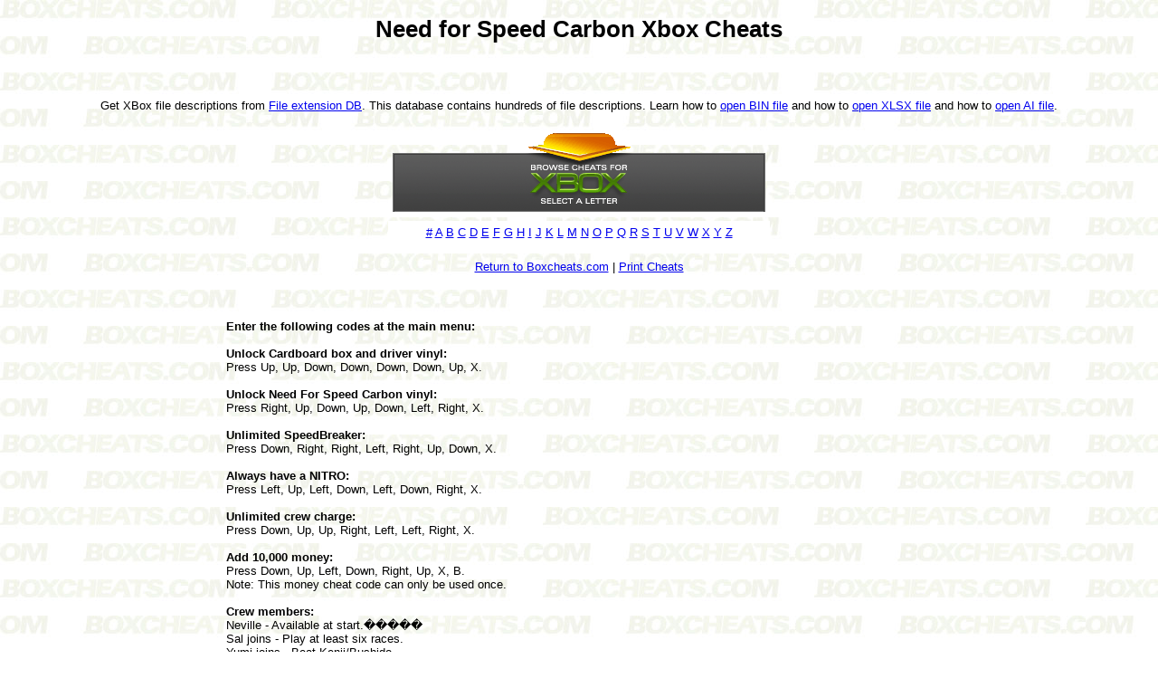

--- FILE ---
content_type: text/html; charset=UTF-8
request_url: http://boxcheats.com/need_for_speed_carbon.shtml
body_size: 2593
content:
<!DOCTYPE html PUBLIC "-//W3C//DTD XHTML 1.0 Transitional//EN" "http://www.w3.org/TR/xhtml1/DTD/xhtml1-transitional.dtd">
<html xmlns="http://www.w3.org/1999/xhtml">
<head>
<meta http-equiv="Content-Type" content="text/html; charset=utf-8" />
<title>Need for Speed Carbon Xbox Cheats</title>

<meta name="keywords" content="Need for Speed Carbon Xbox Cheats">
<meta name="description" content="Need for Speed Carbon Xbox Cheats">

<link rel="icon" href="images/icon.gif" type="image/x-icon">
<link rel="shortcut icon" href="images/icon.gif" type="image/x-icon"> 

<style type="text/css">
<!--
body {
	background-image: url(images/BACKGROUND_cheatspage.jpg);
}
-->
</style>
<link href="style.css" rel="stylesheet" type="text/css" />
<style type="text/css">
<!--
body,td,th {
	font-family: Geneva, Arial, Helvetica, sans-serif;
	font-size: small;
}
-->
</style></head>

<body>
<div align="center">
  <p><h1>Need for Speed Carbon Xbox Cheats</h1><br />
    <br />
<p>Get XBox file descriptions from <A HREF="http://extensionfile.net/database">File extension DB</A>. This database contains hundreds of file descriptions.  Learn how to <a href="https://openbinfile.com/">open BIN file</a> and how to <a href="https://openxlsxfile.com/">open XLSX file</a> and how to <a href="https://openaifile.com/">open AI file</a>.
  </p>
  <table width="412" border="0" cellspacing="5" cellpadding="5">
    <tr>
      <td><img src="images/HEADER_xbox_box.gif" width="412" height="87" /></td>
    </tr>
    <tr>
      <td bgcolor="#FFFFFF"><div align="center"><a href="num.html">#</a> <a href="a.html">A</a> <a href="b.html">B</a> <a href="c.html">C</a> <a href="d.html">D</a> <a href="e.html">E</a> <a href="f.html">F</a> <a href="g.html">G</a> <a href="h.html">H</a> <a href="i.html">I</a> <a href="j.html">J</a> <a href="k.html">K</a> <a href="l.html">L</a> <a href="m.html">M</a> <a href="n.html">N</a> <a href="o.html">O</a> <a href="p.html">P</a> <a href="q.html">Q</a> <a href="r.html">R</a> <a href="s.html">S</a> <a href="t.html">T</a> <a href="u.html">U</a> <a href="v.html">V</a> <a href="w.html">W</a> <a href="x.html">X</a> <a href="y.html">Y</a> <a href="z.html">Z</a></div></td>
    </tr>
  </table>
  <p><a href=".">Return to Boxcheats.com</a> | <a href="javascript:window.print()" class="printable-link">Print Cheats</a><br />
<center>
  </p>
  <table width="800" border="0" cellspacing="5" cellpadding="5">
    <tr>
      <td></td>
    </tr>
    <tr>
      <td align="left"><p><span style="font-weight: bold;">Enter the following codes at the main menu:</span><br /><br /><span style="font-weight: bold;">Unlock Cardboard box and driver vinyl:</span><br />Press Up, Up, Down, Down, Down, Down, Up, X.<br /><br style="font-weight: bold;" /><span style="font-weight: bold;">Unlock Need For Speed Carbon vinyl:</span><br />Press Right, Up, Down, Up, Down, Left, Right, X. <br /><br style="font-weight: bold;" /><span style="font-weight: bold;">Unlimited SpeedBreaker:</span><br />Press Down, Right, Right, Left, Right, Up, Down, X. <br /><br style="font-weight: bold;" /><span style="font-weight: bold;">Always have a NITRO:</span><br />Press Left, Up, Left, Down, Left, Down, Right, X. <br /><br /><span style="font-weight: bold;">Unlimited crew charge:</span><br />Press Down, Up, Up, Right, Left, Left, Right, X. <br /><br style="font-weight: bold;" /><span style="font-weight: bold;">Add 10,000 money:</span><br />Press Down, Up, Left, Down, Right, Up, X, B. <br />Note: This money cheat code can only be used once.<br /><br style="font-weight: bold;" /><span style="font-weight: bold;">Crew members:</span><br />Neville - Available at start.����� <br />Sal joins - Play at least six races.<br />Yumi joins - Beat Kenji/Bushido.<br />Colinjoins - Beat Wolf/TFK.<br />Samsonjoins - Beat Angie/21st Street.<br />Nikki joins - Beat all three beginning Bosses. <br /><br /><span style="font-weight: bold;">Unlock Collectors edition cars:</span><br />Complete the following tasks in the Challenge Series<br /><br /><span style="font-weight: bold;">Muscle car:</span><br />Dodge Charger RT Classic unlocked - Beat the 21st Muscle Car Gang. <br /><br /><span style="font-weight: bold;">Tuner cars:</span><br />Nissan 240SX unlocked - Complete all 3 Checkpoint challenges. <br />Mazda RX7 unlocked - Beat Kenji in Boss Battle mode. <br /><br /><span style="font-weight: bold;">Exotic cars:</span><br />Jaguar XK 2007 unlocked - Complete all three Turf War races. <br />Aston Martin DB9 unlocked - Beat Wolf in Boss Battle mode. <br /><br style="font-weight: bold;" /><span style="font-weight: bold;">Get bonus Burnout vinyl:</span><br />Have a saved game file from Burnout Revenge on your hard drive <br />then go to the bonus section of the vinyls. <br /><br /><span style="font-weight: bold;">Get ,000 bonus cash:</span><br />Have a saved game file from NFS: Most Wanted on your hard drive then <br />start the career mode. <br /><br /><span style="font-weight: bold;">Easy wins:</span><br />Use a scout (example: Yumi) in races where crew members are used.<br />If you do not win the 1st place on the race, your scout will. <br /></p>
<p>Learn how to cancel and delete accounts on <a href="http://canceldelete.com/">Cancel, Delete, Remove Accounts</a> website.
      </td>
    </tr>
    
    <tr>
        <td>
<p>
            <br />
            <br />
            <br />
        </td>
    </tr>
        <tr>
          <td colspan="2" align="center" background="buy-xbox-games.html" class="border-top"><span class="style3"><a href="privacypolicy.html">
            </a><a href=".">Home</a></span><span class="style3">&nbsp;|<a href="contact.php">Contact Us</a> |<a href="privacypolicy.php">Privacy Policy</a> |<a href="tos.php">Terms of Service</a></span><br />
          </td>
    </tr>    
    <tr>
      <td></td>
    </tr>
    <tr>
      <td>&nbsp;</td>
    </tr>
  </table>
  <p>&nbsp;</p>
</div>
<script defer src="https://static.cloudflareinsights.com/beacon.min.js/vcd15cbe7772f49c399c6a5babf22c1241717689176015" integrity="sha512-ZpsOmlRQV6y907TI0dKBHq9Md29nnaEIPlkf84rnaERnq6zvWvPUqr2ft8M1aS28oN72PdrCzSjY4U6VaAw1EQ==" data-cf-beacon='{"version":"2024.11.0","token":"dc72429d58054df99a66e614972f46e6","r":1,"server_timing":{"name":{"cfCacheStatus":true,"cfEdge":true,"cfExtPri":true,"cfL4":true,"cfOrigin":true,"cfSpeedBrain":true},"location_startswith":null}}' crossorigin="anonymous"></script>
</body>

<script type="text/javascript">
var gaJsHost = (("https:" == document.location.protocol) ? "https://ssl." : "http://www.");
document.write("\<script src='" + gaJsHost + "google-analytics.com/ga.js' type='text/javascript'>\<\/script>" );
</script>
<script type="text/javascript" src="/meta-js.php?t=ga&g=6743063-1"></script>
</html>



--- FILE ---
content_type: text/html; charset=UTF-8
request_url: http://boxcheats.com/meta-js.php?t=ga&g=6743063-1
body_size: 118
content:
var pageTracker = _gat._getTracker("UA-6743063-1");
pageTracker._initData();
pageTracker._trackPageview();
